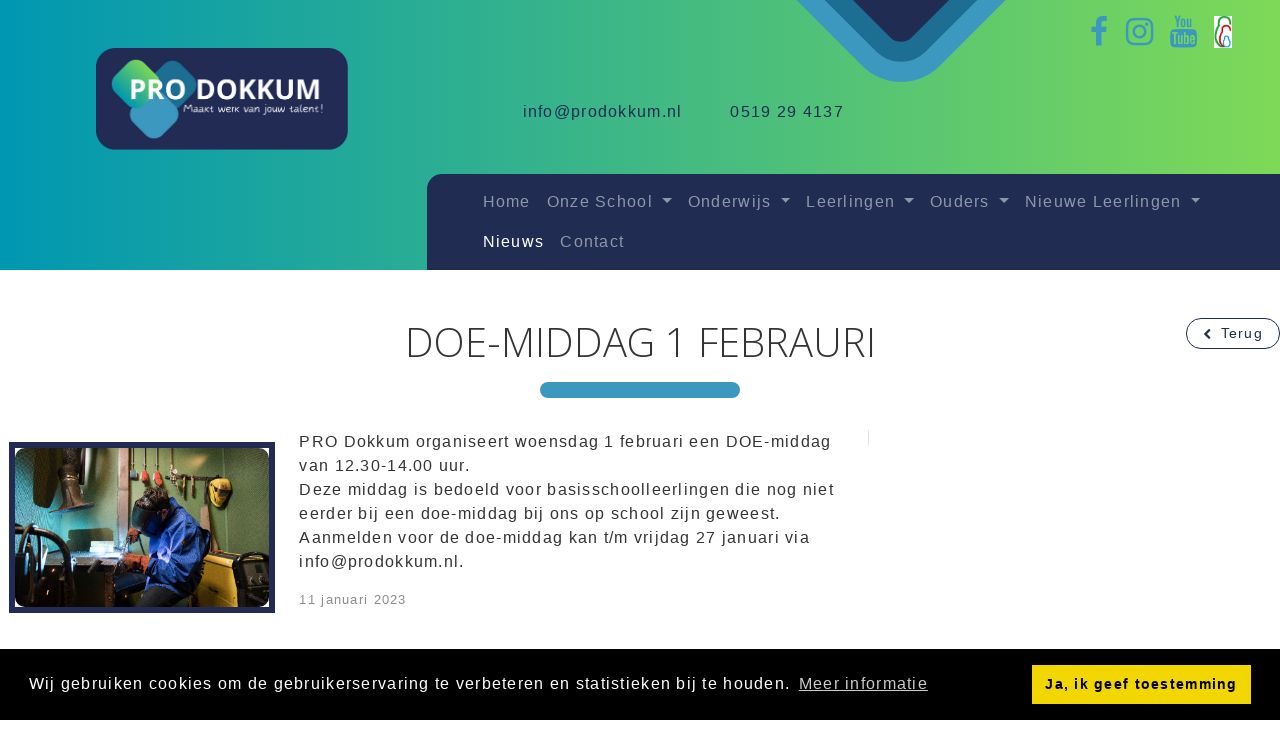

--- FILE ---
content_type: text/html; charset=UTF-8
request_url: https://www.prodokkum.nl/nieuws/doe-middag-1-febrauri/
body_size: 5594
content:
<!DOCTYPE html>
<html lang="nl">
  <head>
    <!-- Meta tags -->
    <meta charset="utf-8">
    <meta http-equiv="x-ua-compatible" content="ie=edge">
    <meta name="viewport" content="width=device-width,initial-scale=1.0"/>
    <meta name="author" content="Boks Webdesign, info@bokswebdesign.nl" />
    <meta name="HandheldFriendly" content="True" />
    <meta name="robots" content="index, follow" />
    <meta name="keywords" content=""/>
    <meta name="description" content=""/>

    <title>
      Doe-middag 1 febrauri | PRO Dokkum
    </title>
<link rel="shortcut icon" href="/Forms/img/favicon.ico" type="image/x-icon">
<link rel="icon" href="/Forms/img/favicon.ico" type="image/x-icon">
    <!-- Stylesheets -->
    <link href="https://fonts.googleapis.com/css?family=Work+Sans:300,400,700&display=swap" rel="stylesheet">
    <link rel="stylesheet" href="https://maxcdn.bootstrapcdn.com/font-awesome/4.7.0/css/font-awesome.min.css">
    <link rel="stylesheet" href="/Forms/css/bootstrap.min.css" />
    <link rel="stylesheet" href="/Forms/css/style.css?v=2b" />

    <!-- Scripts -->
    <script src="/Plugin/jquery/jquery.min.js"></script>

    
  </head>

  <body>

    <!-- Navbar -->
    <!-- Navbar -->
    <div class="navbar-wrapper gradient">
      <div class="container-fluid px-0">
        <div class="row align-items-stretch no-gutters">
          <div class="col-8 col-sm-6 col-lg-4">
            <div class="logo-wrapper py-5 pl-lg-5 mr-lg-3 mb-3">
               <p class="logo pl-5 text-white mb-0">
                <a href="/">
                  <img src="/Forms/img/nieuw logo blauw.png" alt="PRO Dokkum" width="80%"class="mb-2" />
                </a>
              </p>
            </div>
          </div>
          <div class="col-lg-8 d-flex flex-column">
            <div class="d-none d-lg-flex justify-content-end pt-3 mr-5 text-black">
              <div class="d-flex">
	
		<a href='https://www.facebook.com/praktijkonderwijsdokkum' target='_blank' title='Facebook'>
			<i class='fa fa-2x fa-facebook px-2'></i>
		</a>
	

	

	

	
		<a href='https://www.instagram.com/pro_dokkum/' target='_blank' title='Instagram'>
			<i class='fa fa-2x fa-instagram px-2'></i>
		</a>
	

	

	

	
		<a href='https://www.youtube.com/channel/UC_C_ADRAXMqsWI2cTFaOPbg' target='_blank' title='Youtube'>
			<i class='fa fa-2x fa-youtube px-2'></i>
		</a>
	
</div>


              <a href="https://prodokkum.presentis.nl/start" target="_blank" class="ml-2">
                <img src="/Forms/img/presentis.png" style="height:32px;">
              </a>
            </div>
            <div class="ml-lg-5 pl-lg-5 my-auto d-flex naw_bar">
              <div class="d-none d-lg-block mb-0 mr-5 text-primary">
                
	<a href='mailto:info@prodokkum.nl'>info@prodokkum.nl</a>


              </div>
              <div class="d-block mb-0 mr-3 mr-md-5 text-primary">
                
	<a href="tel:+31519294137">0519 29 4137</a>


              </div>
              <div class="d-none d-xxl-block mb-0 mr-5 text-primary"> 
                
	Birdaarderstraatweg 82


	9101 PK Dokkum


              </div>
             <!-- <div class="d-block mb-0 text-primary">
                <a href="<#BLOK_home_header_knop_link#>" class="btn_header" target="_blank"><#BLOK_home_header_knop_text#></a>
              </div>-->
			  
            </div>
            <div class="navbar-main-wrapper">
              <nav class="navbar navbar-main navbar-expand-lg navbar-dark px-lg-5">
                <button class="navbar-toggler" type="button" data-toggle="collapse" data-target="#navbarMain" aria-controls="navbarMain" aria-expanded="false" aria-label="Toggle navigation">
                  <span class="navbar-toggler-icon"></span>
                </button>
                <div class="collapse navbar-collapse" id="navbarMain">
                  <ul class="navbar-nav navbar-nav-main flex-wrap">
                    
    <li class="nav-item  ">
        
            
                <a class="nav-link" target="_self" href="/">
            
        

            Home
        </a>

        
    </li>

    <li class="nav-item  dropdown">
        
            <a class="nav-link dropdown-toggle" href="#" id="dropdown_2" role="button" data-toggle="dropdown" aria-haspopup="true" aria-expanded="false">
        

            Onze School
        </a>

        
            <div class='dropdown-menu' aria-labelledby='dropdown_2'>
                
                    <a class='dropdown-item'  target='_self' href='/info/onze-school/schoolgids/'>
                        Schoolgids
                    </a>
                
                    <a class='dropdown-item'  target='_self' href='/info/onze-school/vacatures/'>
                        Vacatures
                    </a>
                
                    <a class='dropdown-item'  target='_self' href='/info/onze-school/documenten/'>
                        Documenten
                    </a>
                
            </div>
        
    </li>

    <li class="nav-item  dropdown">
        
            <a class="nav-link dropdown-toggle" href="#" id="dropdown_3" role="button" data-toggle="dropdown" aria-haspopup="true" aria-expanded="false">
        

            Onderwijs
        </a>

        
            <div class='dropdown-menu' aria-labelledby='dropdown_3'>
                
                    <a class='dropdown-item'  target='_self' href='/info/onderwijs/algemeen/'>
                        Algemeen
                    </a>
                
                    <a class='dropdown-item'  target='_self' href='http://www.prodokkum.nl/info/onderwijs/zorgadviesteam/ '>
                        Zorgadviesteam (ZAT)
                    </a>
                
                    <a class='dropdown-item'  target='_self' href='/info/onderwijs/interne-stage/'>
                        Interne Stage
                    </a>
                
                    <a class='dropdown-item'  target='_self' href='/info/onderwijs/externe-stage/'>
                        Externe Stage
                    </a>
                
                    <a class='dropdown-item'  target='_self' href='/info/onderwijs/cursussenencertificering/ '>
                        Cursussen en certificering
                    </a>
                
                    <a class='dropdown-item'  target='_self' href='/info/onderwijs/diploma/'>
                        Diploma
                    </a>
                
                    <a class='dropdown-item'  target='_self' href='/info/onderwijs/entree/'>
                        Startcollege
                    </a>
                
                    <a class='dropdown-item'  target='_self' href='/info/onderwijs/wat-kun-je-na-pro-dokkum-doen/'>
                        Wat kun je na PRO Dokkum doen?
                    </a>
                
            </div>
        
    </li>

    <li class="nav-item  dropdown">
        
            <a class="nav-link dropdown-toggle" href="#" id="dropdown_15" role="button" data-toggle="dropdown" aria-haspopup="true" aria-expanded="false">
        

            Leerlingen
        </a>

        
            <div class='dropdown-menu' aria-labelledby='dropdown_15'>
                
                    <a class='dropdown-item'  target='_self' href='/info/leerlingen/schoolregels/'>
                        Schoolregels
                    </a>
                
                    <a class='dropdown-item'  target='_self' href='/info/leerlingen/mentor/ '>
                        Mentor
                    </a>
                
                    <a class='dropdown-item'  target='_self' href='/info/leerlingen/begeleiding/'>
                        Begeleiding
                    </a>
                
                    <a class='dropdown-item'  target='_self' href='/info/leerlingen/lestijden/'>
                        Lestijden
                    </a>
                
                    <a class='dropdown-item'  target='_self' href='/info/leerlingen/vakantierooster/'>
                        Vakantierooster
                    </a>
                
                    <a class='dropdown-item'  target='_self' href='/info/leerlingen/leerlingenraad/'>
                        Leerlingenraad
                    </a>
                
                    <a class='dropdown-item'  target='_self' href='/info/leerlingen/kluisje/'>
                        Kluisje
                    </a>
                
            </div>
        
    </li>

    <li class="nav-item  dropdown">
        
            <a class="nav-link dropdown-toggle" href="#" id="dropdown_51" role="button" data-toggle="dropdown" aria-haspopup="true" aria-expanded="false">
        

            Ouders
        </a>

        
            <div class='dropdown-menu' aria-labelledby='dropdown_51'>
                
                    <a class='dropdown-item'  target='_self' href='/agenda/'>
                        Jaaragenda
                    </a>
                
                    <a class='dropdown-item'  target='_self' href='/info/ouders/afmeldingen-en-verzuim/ '>
                        Afmeldingen en verzuim
                    </a>
                
                    <a class='dropdown-item'  target='_self' href='/info/ouders/ouderbijdrage/'>
                        Ouderbijdrage
                    </a>
                
                    <a class='dropdown-item'  target='_self' href='/info/ouders/verzekeringen/'>
                        Verzekeringen
                    </a>
                
                    <a class='dropdown-item'  target='_self' href='/info/ouders/verlof-aanvragen/ '>
                        Verlof aanvragen
                    </a>
                
            </div>
        
    </li>

    <li class="nav-item  dropdown">
        
            <a class="nav-link dropdown-toggle" href="#" id="dropdown_44" role="button" data-toggle="dropdown" aria-haspopup="true" aria-expanded="false">
        

            Nieuwe Leerlingen
        </a>

        
            <div class='dropdown-menu' aria-labelledby='dropdown_44'>
                
                    <a class='dropdown-item'  target='_self' href=' https://www.prodokkum.nl/info/nieuweleerlingen/benjijpro/ '>
                        Ben jij PRO?
                    </a>
                
                    <a class='dropdown-item'  target='_self' href='/info/nieuweleerlingen/voorlichting/ '>
                        Voorlichting
                    </a>
                
                    <a class='dropdown-item'  target='_self' href='/info/nieuweleerlingen/belangrijkedata/'>
                        Belangrijke data
                    </a>
                
                    <a class='dropdown-item'  target='_self' href=' https://www.prodokkum.nl/info/nieuweleerlingen/ontdekprodokkum/ '>
                        Ontdek PRO Dokkum
                    </a>
                
                    <a class='dropdown-item'  target='_self' href=' https://www.prodokkum.nl/info/nieuweleerlingen/toelating/ '>
                        Toelating
                    </a>
                
            </div>
        
    </li>

    <li class="nav-item active ">
        
            
                <a class="nav-link" target="_self" href="/nieuws/">
            
        

            Nieuws
        </a>

        
    </li>

    <li class="nav-item  ">
        
            
                <a class="nav-link" target="_self" href="/contactformulier/">
            
        

            Contact
        </a>

        
    </li>

                  </ul>
                </div>
              </nav>
            </div>
          </div>
        </div>
      </div>
    </div>

    <!-- Main content -->
    <section id="main" class="py-5">
      <div class="container">
        <div class="row">
          <div class="col-12 mb-0">
            <h1 class="fancy-header text-center">
              Doe-middag 1 febrauri
            </h1>
            <link rel="stylesheet" href="https://cdn.jsdelivr.net/gh/fancyapps/fancybox@3.5.7/dist/jquery.fancybox.min.css" />
<script src="https://cdn.jsdelivr.net/gh/fancyapps/fancybox@3.5.7/dist/jquery.fancybox.min.js"></script>

<p class="terug-link">
	<a class="text-decoration-none" href="/nieuws/">
		<i class="fa fa-chevron-left small mr-2"></i>Terug
	</a>
</p>

<div class="row mt-3">
	

	<div class="col order-2 order-md-1 nieuwsdetail">

		<div class="row">

			<div class="col-4 highlight-corners  d-flex justify-content-center align-items-center">
				<a class='fancybox' href='/Images/Nieuws/Normaal/5d4113e36666295e0f5c2892373011e6.jpg' data-fancybox='nieuws-item'>
								<img src='/Images/Nieuws/Normaal/5d4113e36666295e0f5c2892373011e6.jpg' class='img-cover' alt='Doe-middag 1 febrauri'/>
							</a>
			</div>
			<div class="col-8">
				PRO Dokkum organiseert woensdag 1 februari een DOE-middag van 12.30-14.00 uur.<br />
Deze middag is bedoeld voor basisschoolleerlingen die nog niet eerder bij een doe-middag bij ons op school zijn geweest.<br />
Aanmelden voor de doe-middag kan t/m vrijdag 27 januari via info@prodokkum.nl.

				

				<p class="mt-3 small text-muted">
					11 januari 2023
				</p>
			</div>
		</div>

		<div class="row mt-5 extra_afbeelding">
			
		</div>

	</div>

	
		<div class="col-md-4 mb-0 order-1 order-md-2">
			<div class="border-md-left">
				<article class="nieuws-archief pb-3 px-3"></article>

<script type="text/javascript">
$(document).ready(function(){
  var weergave = 'maand';
  var show_totals_maand = 'true';
  var show_totals_jaar = 'false';
  var monthnames = JSON.parse('{"1":"Januari","2":"Februari","3":"Maart","4":"April","5":"Mei","6":"Juni","7":"Juli","8":"Augustus","9":"September","10":"Oktober","11":"November","12":"December"}');
  var nieuws_items = JSON.parse('{"2026":{"1":[{"ID":61,"Titel":"Vrijdag 23 januari: School start om 8.25 uur.","URL":"\/nieuws\/vrijdag-23-januari-code-oranje-door-ijzel\/","Datum":"22-01","Actief":false},{"ID":62,"Titel":"Leerlingen PRO Dokkum in actie!","URL":"\/nieuws\/leerlingen-pro-dokkum-geven-wyksintrum-de-groen-kunst-cultuur-een-frisse-toekomst\/","Datum":"21-01","Actief":false},{"ID":60,"Titel":"Dinsdag 13 januari: School is open.","URL":"\/nieuws\/dinsdag-13-januari-school-is-open\/","Datum":"12-01","Actief":false},{"ID":59,"Titel":"Maandag 12 jan: school hele dag gesloten.","URL":"\/nieuws\/maandag-12-jan-school-open\/","Datum":"11-01","Actief":false},{"ID":58,"Titel":"vrijdag 9 januari: school gesloten","URL":"\/nieuws\/vrijdag-9-januari-school-gesloten\/","Datum":"08-01","Actief":false},{"ID":57,"Titel":"donderdag 8 januari: school open","URL":"\/nieuws\/donderdag-8-januari-school-open\/","Datum":"07-01","Actief":false},{"ID":56,"Titel":"woensdag 7 januari: school gesloten","URL":"\/nieuws\/update-woensdag-7-januari\/","Datum":"06-01","Actief":false},{"ID":55,"Titel":"Update dinsdag 6 januari 2026","URL":"\/nieuws\/update-dinsdag-6-januari-2026\/","Datum":"05-01","Actief":false}]},"2025":{"12":[{"ID":54,"Titel":"Froukje Jagersma neemt afscheid","URL":"\/nieuws\/froukje-jagersma-met-pensioen\/","Datum":"03-12","Actief":false}],"10":[{"ID":53,"Titel":"Meiden PRO Dokkum winnen voetbaltoernooi","URL":"\/nieuws\/meiden-pro-dokkum-winnen-voetbaltoernooi\/","Datum":"08-10","Actief":false}],"4":[{"ID":52,"Titel":"Grote opkomst uitstroommarkt","URL":"\/nieuws\/grote-opkomst-uitstroommarkt\/","Datum":"09-04","Actief":false}],"3":[{"ID":51,"Titel":"\u0027\u0027ON STAGE\u0022 beroepenfeest","URL":"\/nieuws\/on-stage\/","Datum":"11-03","Actief":false},{"ID":50,"Titel":"PrO-unihockeytoernooi in Sneek","URL":"\/nieuws\/pro-unihockeytoernooi-in-sneek\/","Datum":"04-03","Actief":false}],"2":[{"ID":48,"Titel":"Basketbaltoernooi Heerenveen","URL":"\/nieuws\/basketbaltoernooi-heerenveen\/","Datum":"14-02","Actief":false},{"ID":47,"Titel":"Geslaagden VCA","URL":"\/nieuws\/geslaagden-vca\/","Datum":"14-02","Actief":false},{"ID":49,"Titel":"Geslaagden heftruckcursus","URL":"\/nieuws\/geslaagden-heftruckcursus\/","Datum":"11-02","Actief":false}]}}');

  $.each(nieuws_items, function(year, year_items){
    // Running count number of items in year
    var items_in_year = 0;

    // Add year with heading
    $('article.nieuws-archief').prepend($('<div id="nieuws-'+year+'" class="nieuws-jaar"></div>'));
    $('#nieuws-'+year).append('<div class="nieuws-jaar-heading h5 cursor-pointer py-2 px-3 mt-3">'+year+'</div>');

    // weergave === 'maand' add month heading
    $.each(year_items, function(month, month_items){
      items_in_year += month_items.length;

      $('#nieuws-'+year+' .nieuws-jaar-heading').after('<div id="nieuws-'+year+'-'+month+'" class="nieuws-maand"></div>');

      if(weergave === 'maand'){
        // Add maand heading
        $('#nieuws-'+year+'-'+month).append('<div class="nieuws-maand-heading d-flex justify-content-between h6 font-weight-normal cursor-pointer py-2 px-3 mb-0">'+monthnames[month]+'</div>');

        if(show_totals_maand === 'true'){
          $('#nieuws-'+year+'-'+month+' .nieuws-maand-heading').append('<span class="badge badge-light text-muted">'+month_items.length+'</span>');
        }
      }

      // Add items
      $('#nieuws-'+year+'-'+month).append('<div id="nieuws-'+year+'-'+month+'-items" class="nieuws-items pt-2"></div>');
      $.each(month_items, function(index, item){
          $('#nieuws-'+year+'-'+month+'-items').append('<a class="nieuws-link d-block small text-body text-decoration-none pb-3 pl-3 '+((item.Actief) ? 'active text-muted disabled' : '')+'" '+((item.Actief) ? '' : 'href="'+item.URL+'"')+'><span class="text-muted pr-2"> '+item.Datum+'</span><p class="d-inline">'+item.Titel+'</p></a>');
      });
    });

    if(show_totals_jaar === 'true'){
      $('#nieuws-'+year+' .nieuws-jaar-heading').append('&nbsp;<span class="badge badge-light text-muted">'+items_in_year+'</span>');
    }
  });

  // Show/hide based on active item
  $active = $('.nieuws-items a.active');
  if(!$active.length){
    $active = $('.nieuws-items').first();
  }

  // Hide maanden in jaar except where active
  $('.nieuws-maand').hide();
  $active.parents('.nieuws-jaar').find('.nieuws-maand').show();

  if(weergave === 'maand'){
    // Hide items in maand except where active
    $('.nieuws-items').hide();
    $active.parents('.nieuws-maand').find('.nieuws-items').show();
  }

  // Click .nieuws-jaar-heading
  $(document).on('click', '.nieuws-jaar-heading', function(e){
    $(this).siblings('.nieuws-maand').slideToggle(200);
  });

  // Click .nieuws-maand-heading
  $(document).on('click', '.nieuws-maand-heading', function(e){
    $(this).siblings('.nieuws-items').slideToggle(200);
  });
});
</script>

			</div>
		</div>
	
</div>

          </div>
        </div>
      </div>
    </section>

    <!-- Footer -->
    <section id="Footer" class="gradient text-white py-5">
      <div class="container">
        <div class="row">
          <div class="col-12 col-sm-6">
            <div class="text-light">
	<div class="mb-4">

		
			<p class='lead mb-0'>
				PRO Dokkum
			</p>
		

		
			<p class="mb-0">
				Birdaarderstraatweg 82
			</p>
		

		
			<p class="">
				9101 PK Dokkum
			</p>
		

	</div>
	<div class="row">
		<div class="col-12 col-sm-6">

			
				<div class="mb-3">
					<p class="small  mb-0">
						Telefoon
					</p>
					<p>
						<a class=" text-light" href='tel:+31519294137'>
							0519 29 4137
						</a>
					</p>
				</div>
			

			

			

			
				<div class="mb-3">
					<p class="small  mb-0">
						E-mail
					</p>
					<p>
						<a class=" text-light" href='mailto:info@prodokkum.nl'>
							info@prodokkum.nl
						</a>
					</p>
				</div>
			
		</div>
		<div class="col-12 col-sm-6">
			

			

			

		</div>
	</div>

</div>


            <div class="text-light">
              <div class="d-flex">
	
		<a href='https://www.facebook.com/praktijkonderwijsdokkum' target='_blank' title='Facebook'>
			<i class='fa fa-2x fa-facebook px-2'></i>
		</a>
	

	

	

	
		<a href='https://www.instagram.com/pro_dokkum/' target='_blank' title='Instagram'>
			<i class='fa fa-2x fa-instagram px-2'></i>
		</a>
	

	

	

	
		<a href='https://www.youtube.com/channel/UC_C_ADRAXMqsWI2cTFaOPbg' target='_blank' title='Youtube'>
			<i class='fa fa-2x fa-youtube px-2'></i>
		</a>
	
</div>

            </div>
          </div>
          <div class="col-12 col-sm-6">
            PRO Dokkum biedt praktijkonderwijs, een vorm van voortgezet onderwijs voor leerlingen die gebaat zijn bij praktisch leren. Meer dan de helft van de lessen zijn praktijklessen. Het doel van dit onderwijs is de leerlingen voor te bereiden op zelfstandigheid en het vinden van werk.  

In Noordoost Friesland is onze school de enige school in zijn soort, dat maakt dat onze leerlingen uit de hele regio komen.
          </div>
        </div>
      </div>
    </section>

    <!-- Copyright -->
    <section id="copyright" class="bg-dark text-muted text-center py-5">
      <div class="container">
        <p class="text-white-50">
          PRO Dokkum &copy; <script type="text/javascript">document.write(new Date().getFullYear())</script></p>
        <p class="text-white-50 small mb-0">
          <a href="https://www.bokswebdesign.nl/" target="blank" class="text-white-50 text-decoration-none">Ontwerp en realisatie door Boks Webdesign</a>
        </p>
      </div>
    </section>

    <!-- Return to top button -->
    <a href="#" id="return-to-top" title="Return to top" class="highlight highlight-actionable highlight-actionable-scale">
      <i class="fa fa-chevron-up small"></i>
    </a>

    <!-- Scripts -->
    <script type='text/javascript' src="/Forms/js/bootstrap.bundle.min.js"></script>
    <script type='text/javascript' src="/Forms/js/return-to-top.js"></script>


    <!-- Cookie concent alert -->
    <link rel="stylesheet" type="text/css" href="//cdnjs.cloudflare.com/ajax/libs/cookieconsent2/3.1.0/cookieconsent.min.css" />
<script src="//cdnjs.cloudflare.com/ajax/libs/cookieconsent2/3.1.0/cookieconsent.min.js"></script>
<script>
window.addEventListener("load", function(){
window.cookieconsent.initialise({
  "palette": {
    "popup": {
      "background": "#000"
    },
    "button": {
      "background": "#f1d600"
    }
  },
  "content": {
    "message": "Wij gebruiken cookies om de gebruikerservaring te verbeteren en statistieken bij te houden.",
    "dismiss": "Ja, ik geef toestemming",
    
      "link": "Meer informatie",
      "href": "/privacy-verklaring/",
    
    target: '_parent',
  }
})});
</script>


    <script src="https://cdn.jsdelivr.net/npm/css-vars-ponyfill@2"></script>
    <script>cssVars();</script>
		
		<!-- Global site tag (gtag.js) - Google Analytics -->
<script async src="https://www.googletagmanager.com/gtag/js?id=G-Y7J7FMWWFC"></script>
<script>
  window.dataLayer = window.dataLayer || [];
  function gtag(){dataLayer.push(arguments);}
  gtag('js', new Date());

  gtag('config', 'G-Y7J7FMWWFC');
</script>
  </body>
</html>


--- FILE ---
content_type: text/css
request_url: https://www.prodokkum.nl/Forms/css/style.css?v=2b
body_size: 4284
content:
/**
 * The main styling of the website
 *
 * 1.  Base
 * 2.  Colors
 * 3.  Fixes
 * 4.  Utilities
 * 4.1   Type
 * 4.2   Border
 * 4.3   Image
 * 4.4   Terug link
 * 4.5   Highlight
 * 4.6   Card columns
 * 4.7   Other
 * 5.  Header
 * 6.  Navbar
 * 7.  Return to top
 * 8.  Modules
 * 8.1   FAQ
 * 8.2   Foto slider
 * 8.3   Foto slider basic
 * 8.4   Nieuws
 * 9.  Form
 */

/* ==========================================================================
   1. Base
   ========================================================================== */
@import url('https://fonts.googleapis.com/css2?family=Open+Sans:ital,wght@0,300..800;1,300..800&display=swap');
:root {
  --color-primary:   #212c53;
  --color-secondary: #C5FFFD;
  --color-light:     #EFF4F7;
  --color-dark:      #202c54;
  --font-color:      #343434;
  --zaag-fanatisme:  -30deg;
  --header-font:     'Open Sans','Work Sans', sans-serif;
}

html, body {
  color: var(--font-color);
  letter-spacing: .08rem;
  font-weight: 400;
}

h1, h2, h3, h4, h5, h6,
.h1, .h2, .h3, .h4, .h5, .h6,
.display-1, .display-2, .display-3, .display-4,
.text-display {
  font-family: var(--header-font);
  font-weight: 300;
  text-transform: uppercase;
  letter-spacing: 0;
}

.fancy-header {
  display: flex;
  flex-flow: column;
  align-items: center;
}

.fancy-header::after {
  content: '';
  width: 200px;
  height: 1rem;
  margin: 1rem 0 1rem;
  border-radius:10px;
  background: #3d98bf;
}

.fancy-header-dark-thingy::after {
  background: var(--color-dark);
}

.btn {
  border-radius: 0;
  text-transform: uppercase;
  padding: .5rem 2rem;
  letter-spacing: .1em;
}

.gradient a.text-decoration-none{
	background: #212b54;
    color: white;
    padding: 10px 20px;
}

.bg-white.opacity-5{
	background-color:#ffffff70 !important;
}

.color-primary{ color:var(--color-primary);}

.gradient a.text-decoration-none:hover{
	background: #3d98bf;	
    color: white;
}
.border-radius{border-radius:15px;}

/* ==========================================================================
   2. Colors
   ========================================================================== */

/* Primary */
.btn-link,.btn-outline-primary.disabled,.btn-outline-primary:disabled,.page-link,a,a:hover{color:var(--color-primary)}.teruglink a,.text-primary{color:var(--color-primary)!important}.badge-primary,.bg-primary,.custom-checkbox .custom-control-input:checked~.custom-control-label::before,.custom-checkbox .custom-control-input:indeterminate~.custom-control-label::before,.custom-control-input:checked~.custom-control-label::before,.custom-radio .custom-control-input:checked~.custom-control-label::before,.dropdown-item.active,.dropdown-item:active,.nav-pills .nav-link.active,.nav-pills .show>.nav-link,.progress-bar{background-color:var(--color-primary)!important}.btn-outline-primary:hover,.btn-outline-primary:not(:disabled):not(.disabled).active,.btn-outline-primary:not(:disabled):not(.disabled):active,.btn-primary,.btn-primary.disabled,.btn-primary:disabled,.list-group-item.active,.page-item.active .page-link,.show>.btn-outline-primary.dropdown-toggle,.terug-link a:focus,.terug-link a:hover{background-color:var(--color-primary);border-color:var(--color-primary)}.btn-outline-primary{color:var(--color-primary);border-color:var(--color-primary)}.border-primary,.teruglink a{border-color:var(--color-primary)!important}

/* Secondary */
.btn-secondary,.btn-secondary.disabled,.btn-secondary:disabled,.btn-outline-secondary:hover,.btn-outline-secondary:not(:disabled):not(.disabled).active,.btn-outline-secondary:not(:disabled):not(.disabled):active,.show>.btn-outline-secondary.dropdown-toggle{background-color:var(--color-secondary);border-color:var(--color-secondary)}.badge-secondary{background-color:var(--color-secondary)}.border-secondary{border-color:var(--color-secondary)!important}.bg-secondary{background-color:var(--color-secondary)!important}.btn-outline-secondary{color:var(--color-secondary);border-color:var(--color-secondary)}.btn-outline-secondary.disabled,.btn-outline-secondary:disabled{color:var(--color-secondary)}.text-secondary{color:var(--color-secondary)!important}


/* Light */
.btn-light,.btn-light.disabled,.btn-light:disabled,.btn-outline-light:hover,.btn-outline-light:not(:disabled):not(.disabled).active,.btn-outline-light:not(:disabled):not(.disabled):active,.show>.btn-outline-light.dropdown-toggle{background-color:var(--color-light);border-color:var(--color-light)}.badge-light,.dropdown-item:focus,.dropdown-item:hover,.list-group-item-action:focus,.list-group-item-action:hover{background-color:var(--color-light)}.border-light{border-color:var(--color-light)!important}.bg-light{background-color:var(--color-light)!important}.btn-outline-light{color:var(--color-light);border-color:var(--color-light)}.btn-outline-light.disabled,.btn-outline-light:disabled{color:var(--color-light)}.text-light{color:var(--color-light)!important}

/* Dark */
.btn-dark,.btn-dark.disabled,.btn-dark:disabled,.btn-outline-dark:hover,.btn-outline-dark:not(:disabled):not(.disabled).active,.btn-outline-dark:not(:disabled):not(.disabled):active,.show>.btn-outline-dark.dropdown-toggle,.btn-primary:hover,.btn-primary:focus{background-color:var(--color-dark);border-color:var(--color-dark)}.badge-dark{background-color:var(--color-dark)}.border-dark{border-color:var(--color-dark)!important}.bg-dark{background-color:var(--color-dark)!important}.btn-outline-dark{color:var(--color-dark);border-color:var(--color-dark)}.btn-outline-dark.disabled,.btn-outline-dark:disabled{color:var(--color-dark)}.text-dark{color:var(--color-dark)!important}

/* Reset */
.text-white a:hover,.text-light a:hover{color:#fff}

#Footer .text-light a {
  color: var(--color-light);
}
#Footer .text-light a:hover {
  color: #cbd3da!important;
}


/* ==========================================================================
   3. Fixes
   ========================================================================== */

img {
  max-width: 100%;
}

.border,
.border-top,
.border-right,
.border-bottom,
.border-left,
.table th,
.table td {
  border-color: rgba(0,0,0,.1) !important;
}

.text-white .border,
.text-white .border-top,
.text-white .border-right,
.text-white .border-bottom,
.text-white .border-left,
.text-white .table th,
.text-white .table td,
.text-light .border,
.text-light .border-top,
.text-light .border-right,
.text-light .border-bottom,
.text-light .border-left,
.text-light .table th,
.text-light .table td {
  border-color: rgba(255,255,255,.25) !important;
}

.text-muted {
  color: rgba(0,0,0,.45) !important;
}

.text-white .text-muted,
.text-white.text-muted,
.text-light .text-muted,
.text-light.text-muted {
  color: rgba(255,255,255,.7) !important;
}

.text-white .table,
.text-white.table {
  color: #fff;
}


/* ==========================================================================
   4. Utilities
   ========================================================================== */


/* 4.1 Type
   ========================================================================== */

/**
 * Adding Bootstraps .text-decoration-none class because it wasn't included in
 * the Bootstrap.min.css for some reason
 */
.text-decoration-none {
  text-decoration: none !important;
}

/**
 * Adding .hoverable utility class to apply a background to links on hover
 */
.hoverable:hover {
  background: rgba(0,0,0,.075);
}


/* 4.2 Border
   ========================================================================== */

/**
 * A border that is visible on dark backgrounds.
 */
.border-light,
.text-white th,
.text-white td,
.text-light th,
.text-light td {
  border-color: rgba(255,255,255,.1) !important;
}

@media (min-width: 768px) {
  .border-md-left {
    border-left: 1px solid rgba(0,0,0,.1) !important;
  }

  .border-md-right {
    border-right: 1px solid rgba(0,0,0,.1) !important;
  }
}


/* 4.3 Image
   ========================================================================== */

.img-cover {
  height: 100%;
  width: 100%;
  object-fit: cover;
  object-position: center;
  border-radius: 10px;
  outline: 6px solid #212b54;
}

.img-cover-fixed-height-sm {
  height: 200px;
}

.img-cover-fixed-height-md {
  height: 300px;
}

.img-cover-fixed-height-lg {
  height: 400px;
}

.img-cover-fixed-height-xl {
  height: 500px;
}


/* 4.4 Terug link
   ========================================================================== */

.terug-link {
  position: absolute;
  top: 0;
  right: 0%;
}

.terug-link a {
  display: inline-block;
  font-weight: 400;
  text-align: center;
  white-space: nowrap;
  vertical-align: middle;
  -webkit-user-select: none;
  -moz-user-select: none;
  -ms-user-select: none;
  user-select: none;
  border: 1px solid;
  transition: color .15s ease-in-out,background-color .15s ease-in-out,border-color .15s ease-in-out,box-shadow .15s ease-in-out;
  background-color: transparent;
  background-image: none;
  padding: .25rem 1rem;
  font-size: .875rem;
  line-height: 1.5;
}

.terug-link a:hover {
  color: #fff;
}


/* 4.5 Highlight
 * Used on small highlighted sections to make template specific styling easier.
   ========================================================================== */

/* Hover hoekjes */

.highlight-corners {
  position: relative;
}

.gradient{
	background: rgb(0,151,178);
background: linear-gradient(90deg, rgba(0,151,178,1) 0%, rgba(126,217,87,1) 100%);
}

.border-primary{
	border: 20px solid #212b54;
    border-radius: 15px;
}

.rotate{
	box-sizing: border-box;
    -moz-box-sizing: border-box;
    -webkit-box-sizing: border-box;
    border: 20px solid #212b54;
    border-radius: 15px;
    transform: rotate(45deg);
    width: 80%;
    aspect-ratio: 1 / 1;
    object-fit: cover;
    overflow: hidden;
}

.rotate img{
	transform: rotate(-45deg) scale(1.5);
}

/* Skew balken */

.skew-both,
.skew-top,
.skew-bottom {
  position: relative;
  overflow: hidden;
}

.skew-both::before,
.skew-both::after,
.skew-top::after,
.skew-bottom::after {
  content: '';
  position: absolute;
  background: #fff;
  z-index: 9999;
  transform: skewX(var(--zaag-fanatisme));
  transform-origin: top;
}

section.bg-primary{
	position:relative;
	overflow:hidden;
}

.navbar-wrapper{
	position:relative;
}


.navbar-wrapper::before{
    content: '';
    display: block;
    width: 150px;
    height: 150px;
    background: #212c53;
    transform: rotate(45deg);
    position: absolute;
    top: -153px;
    left: 63%;
    border-radius: 15px;
    /* border: 20px solid #1c6e92; */
    margin: 20px;
    /* outline: 20px solid #3d98bf; */
    box-shadow: 0 0 0 20px #1c6e92, 0 0 0 40px #3d98bf;
    box-sizing: border-box;
    -moz-box-sizing: border-box;
    -webkit-box-sizing: border-box;
}


section.bg-primary::before{
    content: '';
    display: block;
    width: 150px;
    height: 150px;
    background: #212c53;
    transform: rotate(45deg);
    position: absolute;
    top: -143px;
    left: 100px;
    border-radius: 15px;
    /* border: 20px solid #1c6e92; */
    margin: 20px;
    /* outline: 20px solid #3d98bf; */
    box-shadow: 0 0 0 20px #3d98bf, 0 0 0 40px #1c6e92, 0 0 0 60px #212c53;
    box-sizing: border-box;
    -moz-box-sizing: border-box;
    -webkit-box-sizing: border-box;
}


#copyright{	
position:relative;
	overflow:hidden;
}
	
	
#copyright::after{
    content: '';
    display: block;
    width: 150px;
    height: 150px;
    background: #212c53;
    transform: rotate(45deg);
    position: absolute;
    top: -133px;
    right: 100px;
    border-radius: 15px;
    /* border: 20px solid #1c6e92; */
    margin: 20px;
    /* outline: 20px solid #3d98bf; */
    box-shadow: 0 0 0 20px #3d98bf, 0 0 0 40px #1c6e92, 0 0 0 60px #212c53;
    box-sizing: border-box;
    -moz-box-sizing: border-box;
    -webkit-box-sizing: border-box;
}

.skew-both::before,
.skew-top::before {
  top: 0;
  left: 0;
  right: 60%;
  bottom: calc(100% - 2rem);
  transform-origin: top;
}

.skew-both::after,
.skew-bottom::after {
  bottom: 0;
  right: 0;
  left: 60%;
  top: calc(100% - 2rem);
  transform-origin: bottom;
}

/* Img overlay */

.img-overlay-container {
  position: relative;
}

.img-overlay {
  position: absolute;
  display: flex;
  flex-flow: column;
  justify-content: center;
  align-items: center;
  top: 0;
  bottom: 0;
  left: 0;
  right: 0;
  background-color: rgba(0,0,0,.5);
  color: #fff !important;
  padding: 1rem;
}


/* 4.6 Card columns
 * These classes act as utility classes for Bootstraps .card-column class.
   ========================================================================== */

/**
 * Change the column count:
 * sm: 2
 * md: 3
 * lg: 4
 */
.card-columns-sm {
  -webkit-column-count: 2;
  -moz-column-count: 2;
  column-count: 2;
}

@media (min-width: 576px) {
  .card-columns-sm {
    -webkit-column-count: 3;
    -moz-column-count: 3;
    column-count: 3;
  }
}

@media (min-width: 768px) {
  .card-columns-sm {
    -webkit-column-count: 4;
    -moz-column-count: 4;
    column-count: 4;
  }
  
}

/**
 * Set the column gap to a Bootstrap margin of 3
 */
.card-columns-column-gap-3 {
  -webkit-column-gap: 1rem;
  -moz-column-gap: 1rem;
}


/* 4.7 Other
   ========================================================================== */

.border-between-two-col:nth-child(even) {
  border-left: 1px solid #dee2e6;
}

.shadow-indent {
  -moz-box-shadow: inset 0 2px 15px rgba(0,0,0,.15);
  -webkit-box-shadow: inset 0 2px 15px rgba(0,0,0,.15);
  box-shadow: inset 0 2px 15px rgba(0,0,0,.15);
}

.cursor-pointer {
  cursor: pointer;
}


/* ==========================================================================
   5. Header
   ========================================================================== */

.logo-wrapper {
  position: relative;
  z-index: 1;
}




/* ==========================================================================
   6. Navbar
   ========================================================================== */

.navbar-main-wrapper {
  position: relative;
  z-index: 1;
}

.text-black{
	color:black;
}
.text-black a{
	color:black;
}
.text-black a:hover{
	color:white;
}

.navbar{
	background:#212c53;
	border-radius: 15px 0px 0px 0px;
}

/* ==========================================================================
   7. Return to top
   ========================================================================== */

#return-to-top {
  position: fixed;
  bottom: 3rem;
  right: 3rem;
  z-index: 9999;
  width: 2rem;
  height: 2rem;
  text-align: center;
  background: #fff;
  color: #444;
  cursor: pointer;
  text-decoration: none;
  display: none;
  align-items: center;
  justify-content: center;
}

#return-to-top.show {
  display: flex;
}


/* ==========================================================================
   8.  Modules
   ========================================================================== */

/* 8.1 FAQ
   ========================================================================== */
.faq-title {
  transition: transform .35s;
}

.faq-title::after {
  font: normal normal normal 14px/1 FontAwesome;
  font-size: .75rem;
  text-rendering: auto;
  content: "\f078";
  margin-right: .75rem;
}

.faq-title[aria-expanded="true"] {
  transform: scale(1.025);
}

.faq-title[aria-expanded="true"]::after {
  content: "\f077";
}


/* 8.2 Foto slider
   ========================================================================== */
.slick-list {
  margin: 0!important;
}
.slick-next, .slick-prev {
  z-index: 100;
}
#slider .slide {
  position: relative;
}
#slider .slide, #slider .slide a {
  color: white;
}
#slider .slide img {
  width: 100%;
}
#slider .slide .slide-caption {
  position: absolute;
  top: 0;
  bottom: 0;
  left: 0;
  right: 0;
  width: 100%;
  background: rgba(0,0,0,.5);
  padding: 1rem;
}

@media (max-width: 767px) {
  #slider .slide .slide-caption {
    display: none!important;
  }
  .navbar-wrapper::before{
	  left:25%;
  }
}


/* 8.3 Foto slider basic
   ========================================================================== */
#slider_basic .slide {
    padding: 0 10px;
}
#slider_basic .slide, #slider_basic .slide a{
    color: white;
}
#slider_basic .slide img {
    width: 100%;
}
#slider_basic .slide h2, #slider_basic .slide p{
    position: absolute;
    max-width: 100%;
}
#slider_basic .slide h2 {
    bottom: 15%;
    left: 2%;
    font-size: 36px;
}
#slider_basic .slide p {
    bottom: 8%;
    left: 2%;
    font-weight: 600;
}

#slider_basic .slick-dots {
  display: flex;
  justify-content: center;
  padding: 0;
  list-style: none;
  margin: 1.5rem 0 0;
}

#slider_basic .slick-dots li {
  padding: 0 .25rem;
}

#slider_basic .slick-dots button {
  cursor: pointer;
  color: rgba(255,255,255,.6);
  background: none;
  border: none;
  display: inline-block;
  font-weight: 400;
  text-align: center;
  white-space: nowrap;
  vertical-align: middle;
  -webkit-user-select: none;
  -moz-user-select: none;
  -ms-user-select: none;
  user-select: none;
  padding: .125rem .75rem;
  font-size: 1rem;
  line-height: 1.5;
  transition: color .25s ease-in-out;
}

#slider_basic .slick-dots button:focus {
  outline: 0;
  box-shadow: none;
}

#slider_basic .slick-dots li.slick-active button {
  color: #fff;
}


/* 8.4 Nieuws
   ========================================================================== */

.nieuws-jaar-heading,
.nieuws-maand-heading {
    border-radius: .25rem;
    transition: background .15s;
}

.nieuws-jaar-heading:hover,
.nieuws-jaar-heading:focus,
.nieuws-maand-heading:hover,
.nieuws-maand-heading:focus {
    background: rgba(0,0,0,.025);
}

.nieuws-link {
    transition: transform .15s;
}

.nieuws-link:hover:not(.disabled),
.nieuws-link:focus:not(.disabled) {
    transform: translateX(.25rem);
}


/* ==========================================================================
   7. Form
   ========================================================================== */

.form-control {
  background: transparent;
  border: none;
  border-radius: 0;
  background-color: var(--color-light) !important;
}


/* SM */
@media (max-width: 767.98px) {  
.rotate{width:50%;margin-bottom:50px;}
}

@media (max-width: 575.98px) { 

.extraimg .rotate{width:50%;margin-bottom:50px;}
}


.nieuws-overzicht .row{
	display:flex;
}

.nieuws-overzicht{
	margin-bottom:100px;
}
.nieuws-overzicht:first-child(1){
	margin-bottom:100px;
}


.nieuws-overzicht:nth-child(2) .row{
	display:flex;
	flex-direction: row-reverse
}
.terug-link a{
	border-radius:15px;
}

.module_nieuws_overzicht:nth-child(odd) .row{
	display:flex;
	flex-direction: row-reverse
}

.nieuws-overzicht .rotate{
	width:66%;
	border: 10px solid #3d98bf;
    outline: 10px solid #212b54;
}



.borderoutline{
/*	border: 10px solid #3d98bf;*/
  outline: 6px solid #212b54;
  border-radius: 10px;
}

#slider h2{
	font-size:7em;
}
 
.navbar-wrapper .text-primary a:hover{color:white !important;}

.navbar-wrapper .fa:before{
	color:#3d98bf;
}
.navbar-wrapper .fa:hover:before{
	color:#212c53;
}

@media (min-width: 1200px) {
  .container, .container-lg, .container-md, .container-sm, .container-xl {  max-width: 1480px;}
}

@font-face {
    font-family: 'CanvaBreeze-Regular';
    src: url('/Forms/fonts/CanvaBreeze-Regular.woff2') format('woff2'),
         url('/Forms/fonts/CanvaBreeze-Regular.woff') format('woff'),
         url('/Forms/fonts/CanvaBreeze-Regular.ttf') format('ttf');
    font-weight: normal;
    font-style: normal;

}


.CanvaBreeze-Regular{
	  font-family: "CanvaBreeze-Regular", serif !important;
  font-optical-sizing: auto;
  font-weight: 300;
  font-style: normal;
  font-variation-settings:    "wdth" 100;
}

.open-sans{
	  font-family: "Open Sans", serif !important;
  font-optical-sizing: auto;
  font-weight: 300;
  font-style: normal;
  font-variation-settings:    "wdth" 100;
}

.nieuwsdetail .rotate{width:50%;}

.informatie_overzicht .img-overlay-container{
	display:flex;
	    flex-direction: column;
    justify-content: center;
    align-content: center;
    align-items: center;
}

.informatie_overzicht .img-overlay-container .rotate{width:70%;}
.zoom-effect{ transition: transform .2s;}
.zoom-effect:hover{
	transform: scale(1.1);
}

.br-10{border-radius:10px;}

.bg-white-7{
	background:#ffffff70 !important;
}
.bg-lightblue{
	background:#3d98bf !important;
}

.informatie_overzicht h4{
	    background: #212b54;
    padding: 10px;
    border-radius: 10px;
}

.btn_header{
	background: #212b54;
    color: white;
    padding: 10px 20px;
	border-radius:15px;
}

.naw_bar{padding:50px 0px;}

/* LG */
@media (min-width: 1550px) {
.d-xxl-block{	display:block !important;}
}

/* LG */
@media (max-width: 1199.98px) {
#slider h2{
	font-size:5em;
}
}


/* MD */
@media (max-width: 991.98px) {  
#slider h2{	font-size:3.5em;}

.naw_bar{    justify-content: center;padding-top:0px;}

}


/* SM */
@media (max-width: 767.98px) {  
}


/* XS */
@media (max-width: 575.98px) { 

}
